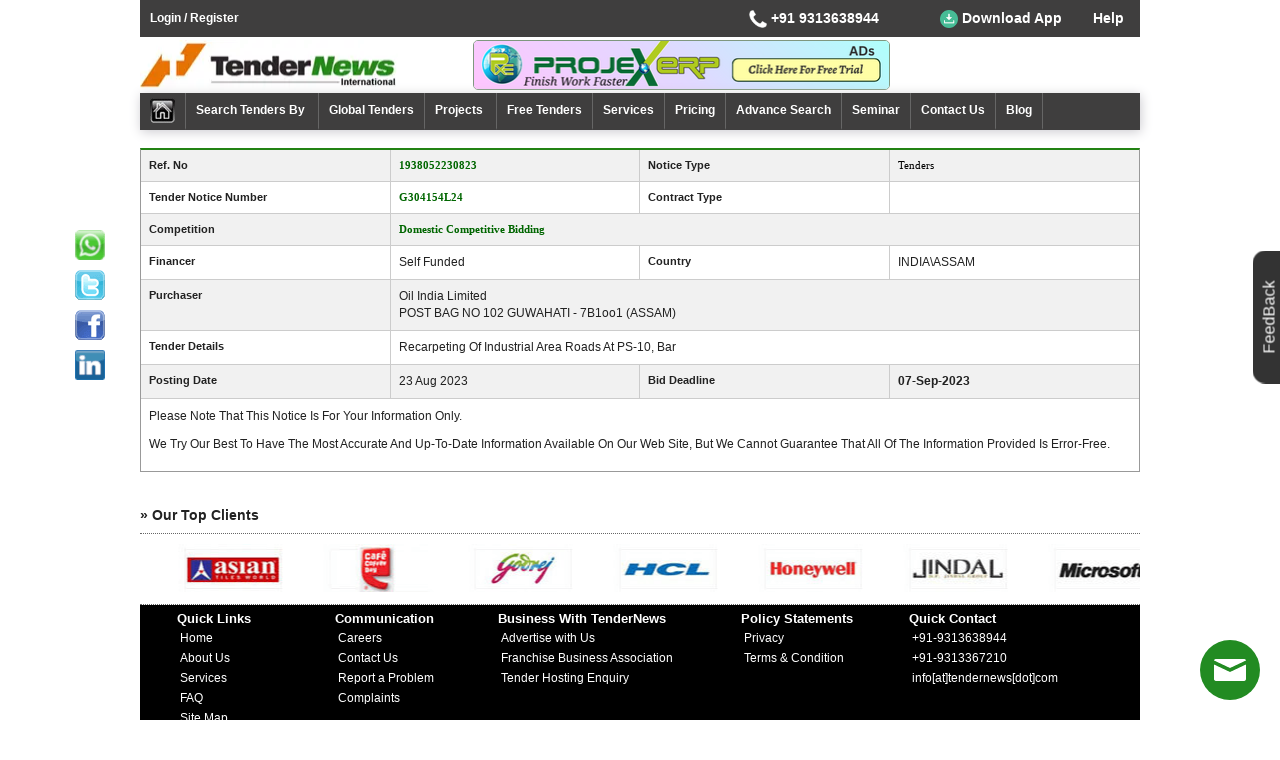

--- FILE ---
content_type: text/html; charset=utf-8
request_url: https://www.tendernews.com/tender-notice/tender-notice-detail.aspx?ref=1938052230823&s=0
body_size: 7959
content:


<!DOCTYPE html>
<html xmlns="http://www.w3.org/1999/xhtml">
<head id="Head1"><meta http-equiv="Content-Type" content="text/html; charset=utf-8" /><meta name="googlebot" content="INDEX,FOLLOW" /><meta name="robots" content="INDEX,FOLLOW" />

    <script lang="ja" type="text/javascript">
        function printpage() {
            window.print()
        }
    </script>   

    <meta name="viewport" content="width=device-width, initial-scale=1" /><link href="../new-design/css/bootstrap.min.css" rel="stylesheet" /><link href="../new-design/css/style.css" rel="stylesheet" />

    <script src="../new-design/js/jquery-2.2.4.min.js"></script>
    <script src="../new-design/js/bootstrap-hover-dropdown.min.js"></script>
    <script src="../new-design/js/bootstrap.min.js"></script>

    <link rel="shortcut icon" href="../images-new/favicon.ico" />

    <style type="text/css">
        .keyword, .bod {
            padding-left: 0;
        }

        .grid-row {
            display: -ms-grid;
            display: grid;
            -ms-grid-columns: 1fr 1fr;
            grid-template-columns: 1fr 1fr;
            border-bottom: 1px solid #ccc;
        }

            .grid-row > div {
                padding: 8px;
            }

                .grid-row > div:not(:nth-child(even)) {
                    border-right: 1px solid #ccc;
                }

                .grid-row > div:nth-child(3), .grid-row > div:nth-child(4) {
                    border-top: 1px solid #ccc;
                }

            .grid-row:nth-child(odd) {
                background: #f1f1f1;
            }

        @media screen and (min-width:767px) {
            .grid-row {
                -ms-grid-columns: 1fr 1fr 1fr 1fr;
                grid-template-columns: 1fr 1fr 1fr 1fr;
            }

            .column-span-3 {
                grid-column: 2/-1;
            }

            .grid-row > div:not(:last-child) {
                border-right: 1px solid #ccc;
            }

            .grid-row > div:nth-child(3), .grid-row > div:nth-child(4) {
                border-top: none;
            }
        }
    </style>

<title>
	oil india limited
</title><meta name="description" content="recarpeting of industrial area roads at ps 10 bar Tenders india Tenders" /></head>
<body>
    <form method="post" action="./tender-notice-detail.aspx?ref=1938052230823&amp;s=0" id="form1">
<div class="aspNetHidden">
<input type="hidden" name="__VIEWSTATE" id="__VIEWSTATE" value="/[base64]/O2yElW" />
</div>

<div class="aspNetHidden">

	<input type="hidden" name="__VIEWSTATEGENERATOR" id="__VIEWSTATEGENERATOR" value="1029B3BC" />
	<input type="hidden" name="__EVENTVALIDATION" id="__EVENTVALIDATION" value="/wEdAARnNKWp5BIvIxDkFAuuLahF/jdrskAAaKZkOZqsoKvSFywssZ4t1YUpTcrFI20VzhKTBT9l0k07ctc+XEz4SRvooWyUmrLVPPjFhFTsn62+hmkE5DI4F8MSmvIyAk5nipI=" />
</div>
        <div class="container width1030px">
            

<style>
    .dropbtn
    {
        background-color: #3f3e3e;
        color: #fff;
        padding: 0px;
        font-size: 14px!important;
        border: none;
        cursor: pointer;
         /*animation: mymove 1s infinite;
        animation-delay: 1s;*/
    }

    /*@keyframes mymove {
        from {
            color: #e97202;
        }

        to {
            color: #3afb1c;
        }
    }*/

    .dropdown
    {
        position: relative;
        display: inline-block;
        z-index: 9999;
    }

    .dropdown-content
    {
        display: none;
        position: absolute;
        padding-top: 8px;
        min-width: 160px;
        box-shadow: 0px 8px 16px 0px rgba(0,0,0,0.2);
        z-index: 9999;
 color: black;
    }

        .dropdown-content a
        {
            color: black;
            padding: 5px 5px;
            text-decoration: none;
            display: block;
            background-color: #fff;
        }

            .dropdown-content a:hover
            {
                background-color: #f1f1f1;
            }

    .dropdown:hover .dropdown-content
    {
        display: block;
    }

    .dropdown:hover .dropbtn
    {
        color: #3afb1c;
    }
    .imgdown
    {
        width: 18px;
  height: 18px;
    }
    .downimg
    {
        width: 24px
    }
    
</style>
<style>
    .topLink
    {
        float: right;
        margin: 3px;
    }

        .topLink li
        {
            list-style: none;
            float: left;
            border-right: 1px solid #fff;
        }

            .topLink li:last-child
            {
                border: none;
            }


            .topLink li a
            {
                float: left;
                color: #fff;
                font-size: 14px;
                font-weight: bold;
                padding: 0 8px;
            }



    @-webkit-keyframes flash
    {
        from, 50%, to
        {
            opacity: 1;
        }

        25%, 75%
        {
            opacity: 0.5;
        }
    }

    @keyframes flash
    {
        from, 50%, to
        {
            opacity: 1;
        }

        25%, 75%
        {
            opacity: 0.5;
        }
    }

    .helplink .animation-download-app, .animation-download-app
    {
        -webkit-animation-name: flash;
        animation-name: flash;
        -webkit-animation-duration: .9s;
        animation-duration: .9s;
        -webkit-animation-timing-function: linear;
        animation-timing-function: linear;
        -webkit-animation-iteration-count: infinite;
        animation-iteration-count: infinite;
    }
    .navbar-logo{padding-top: 0px;}
    
</style>
<style>
    .login {color:White!important; font-weight:bold;}
    .login:hover {color:#3afb1c !important;}
    .top_down { background-color:#3F3E3E !important; color:white;   }
    .top_tr td {line-height:25px;}
    .top-cont { min-width:160px;   }
    .top_serv .helplink {padding:0px 10px 0px 15px; text-align:center !important; }
    .s_top_cont {cursor:auto !important;padding:5px 0px !important;}
    .whats_up_div {float:left; height:30px; line-height:33px; padding:0px 2px 0px 1px;}
    .whats_up_div img {width:20px;}
</style>
<style>
    .banlog{background-image:url(https://www.tendernews.com/images-new/banner.webp); background-size: contain; height:50px;}
    .logo img {width:270px !important; height:50px;}
    .dropbtn img {width:18px; height:18px;}
    .top-cont img {width:18px; height:18px;}
    #header1_home img {width:25px; height:25px;}
    .chat-button-6wpi img {width:60px; height:60px;}
    .projex img {
        width: 100%;
        height: 48px;
    
    }
   
   .clslblwelcome{margin-right: 10px; color:white !important;}
    .vertical {vertical-align: baseline}
    .first{background: #fff;}
    .second{position: fixed; bottom: 260px; right: 166px; z-index: 9999;}
    .third{margin-right: 0px; float: left; border-color: #3f3e3e; margin-left: 10px;}
    .forth{margin-right: 0px; float: left; border-color: #3f3e3e; margin-left: 0px; margin-top: 7px;}
    .fcont{min-width:160px;}
    @media only screen and (max-width: 767px) {
        .forth{margin-left:10px !important;}
        .first.navbar.navbar-inverse {
            display: flex;
        }
    }
    @media only screen and (max-width: 510px) {
       .first.navbar.navbar-inverse {
            flex-direction:column;
        }
    }
    
</style>
<script type="application/ld+json">
{
  "@context": "https://schema.org",
  "@type": "Organization",
  "name": "Tenders India Government",
  "url": "https://www.tendernews.com/",
  "logo": "https://www.tendernews.com/images-new/tendernews-logo.png",
  "description": "Browse the TenderNews website for government Tenders/ Awards & Procurement. Explore the Tendernews databases for tenders info of over 300,000 active Global Tenders & Bids documents, with between 15,000 to 20,000 new Tender including infrastructure, construction, roads, power, agriculture food and beverage and railways contracts.",
  "sameAs": [
    "http://www.facebook.com/Tendernews",
    "https://twitter.com/TenderNewss",
    "http://in.linkedin.com/pub/tendernews-com/21/83b/b39"
  ],
     "contactPoint": {
    "@type": "ContactPoint",
    "telephone": "+919313638944",
    "contactType": "Customer Support",
    "email": "info@tendernews.com", 
    "availableLanguage": "English"
  },
  "address": {
    "@type": "PostalAddress",
    "addressCountry": "India",
    "addressLocality": "Okhla Industrial Area",
    "addressRegion": "New Delhi, Delhi",
    "postalCode": "110020",
    "streetAddress": "Phase 1"
  }
}
</script>


<header>
  
         <!-- BEGIN ProvideSupport.com Graphics Chat Button Code -->
         <div id="ci6wpi" style="z-index:100;position:fixed"></div>
         <div id="sc6wpi" style="display:inline" title="Chat Online" ></div>
         <div id="sd6wpi" style="display:none"></div>
         <script type="text/javascript">var se6wpi = document.createElement("script"); se6wpi.type = "text/javascript";
             var se6wpis = (location.protocol.indexOf("https") == 0 ? "https" : "http") + "://image.providesupport.com/js/1bhwk3ney0wvw0gyazm6p6xz23/safe-standard.js?ps_h=6wpi&ps_t=" + new Date().getTime();
             setTimeout("se6wpi.src=se6wpis;document.getElementById('sd6wpi').appendChild(se6wpi)", 1)</script>
         <noscript><div style="display:inline"><a href="http://vm.providesupport.com/1bhwk3ney0wvw0gyazm6p6xz23">Customer Service Chat</a></div></noscript>
         <!-- END ProvideSupport.com Graphics Chat Button Code -->
   
    <div class="header-nav">
        <nav class="navbar navbar-inverse">
            <div class="col-sm-12 paddingZero">
                <div class="col-sm-6 paddingZero nav-header">
                    <a id="header1_login" class="login" href="../reg.aspx">Login / Register</a>
                    <span id="header1_lblwelcome" class="clslblwelcome"></span>
                    
                </div>

                <div class="col-sm-6 paddingZero google-translate colums">
                    <table>
                        <tr class="top_tr">
                            <td >
                                <div class="helplink">
                                    <div class="dropdown" >                                     
                                        <div class="fcont" >
                                        <img src="https://www.tendernews.com/images-new/phone_icon.png" class="imgdown" alt="Phone" />
                                        +91&nbsp;9313638944</div>
                                        <div class="dropdown-content"style="background:white ; padding:0">                                           

                                            
                                            &nbsp;&nbsp;&nbsp;&nbsp;&nbsp;+91&nbsp;9313367210 
                                        </div>
                                    </div>
                                </div>
                            </td>
                            <td>
                                <div class="helplink">
                                    <div class="dropdown">
                                        <button class="dropbtn" style="min-width: 150px;">
                                            <img src="https://www.tendernews.com/images-new/download.png" class="imgdown" alt="Download App" />&nbsp;Download&nbsp;App</button>
                                        <div class="dropdown-content">
                                            <a href="https://play.google.com/store/apps/details?id=app.tnews.dev18.com.tendernews" target="_blank">
                                                <img src="https://www.tendernews.com/images-new/android-os.png" class="downimg" alt="Android App" loading="lazy"/>
                                                Android&nbsp;App</a>
                                            
                                        </div>
                                    </div>
                                </div>
                            </td>
                            <td class="vertical">
                                <div class="helplink"><a href="https://www.tendernews.com/help/index.aspx">Help </a></div>
                            </td>
                        </tr>
                    </table>
                </div>
             </div>
        </nav>
        <div class="clearfix"></div>

        <nav class="navbar navbar-inverse first col-lg-12" style="padding:0">
            
          
            <div class="col-sm-4 paddingZero navbar-logo ">
                <a id="header1_logo" title="Tenders India" class="logo" href="https://www.tendernews.com/"><img title="Tenders India" src="../images-new/tendernews-logo.webp" alt="Tenders India" /></a>
            </div>
            <div class="col-sm-5 projex-ads" style="/*float: right;*/ border: 1px solid #7f977f; padding: 0; border-radius:5px; overflow:hidden">
                <a id="header1_HyperLink9" title="Projex ERP Software" class="projex" href="https://www.projexerp.com?tproj=tnewsprojexad" target="_blank"><img title="Projex ERP Software" src="../images-new/projexErp-ads.png" alt="Projex ERP Software" /></a>
              
            </div>
                       

            
            <div style="clear:both;"></div>
        </nav>
        <div class="clearfix"></div>

        <nav class="navbar navbar-inverse ">
            <div class="nav">
                <div class="navbar-header">
                    <button type="button" class="navbar-toggle" data-toggle="collapse" data-target="#myNavbar">
                        <span class="icon-bar"></span>
                        <span class="icon-bar"></span>
                        <span class="icon-bar"></span>
                    </button>
                   
                    <div class="navbar-toggle third">
                        <div class="dropdown">
                            <a href="https://play.google.com/store/apps/details?id=app.tnews.dev18.com.tendernews" target="_blank">
                            <div class="dropbtn">
                                <img src="https://www.tendernews.com/images-new/android-os.png" class="imgdown" alt="Android App" loading="lazy"/> Android App
                                </div>
                                </a>
                           
                                
                            
                        </div>
                    </div>

                    <a href="https://www.tendernews.com/help/index.aspx"><div class="navbar-toggle forth">Help</div></a>
                </div>
                <div class="collapse navbar-collapse main-menu" id="myNavbar" data-spy="#" data-offset-top="0">
                    <ul class="nav navbar-nav">
                        <li>
                            <a id="header1_home" title="Go To Home" href="https://www.tendernews.com/"><img title="Go To Home" src="../images-new/tendernews-home.jpg" alt="Go To Home" /></a></li>
                        <li class="dropdown"><a href="javascript:void(0)" id="current" data-toggle="dropdown">Search Tenders By&nbsp;<span class="caret"></span></a>
                            <ul class="dropdown-menu multi-level">
                                <li>
                                    <a id="header1_rpf" href="http://global.tendernews.com/business/index.aspx" target="_blank">Geographical Region</a></li>
                                <li>
                                    <a id="header1_rfq" href="http://global.tendernews.com/international-tender/index.aspx" target="_blank">Political Region</a></li>
                                <li>
                                    <a id="header1_country" href="http://global.tendernews.com/bycountry.aspx" target="_blank">Country</a></li>
                                <li>
                                    <a id="header1_state" href="../state_tender_notice/index.aspx">State (India)</a></li>
                                <li>
                                    <a id="header1_auth" href="../authority.aspx">Issuing Authority</a></li>
                                <li>
                                    <a id="header1_cate" href="../tenders_india/index.aspx">Category</a></li>
                                <li>
                                    <a id="header1_product" href="../products-tenders/index.aspx">Products</a></li>
                                <li>
                                    <a id="header1_HyperLink4" href="authority-india.aspx">Tenders By Authority</a></li>
                                <li>
                                    <a id="header1_ref" href="../tendersearchby.aspx">Reference No.</a></li>
                            </ul>
                        </li>
                        <li><a href="http://global.tendernews.com" target="_blank">Global Tenders</a></li>

                        <li class="dropdown">
                            <a id="header1_HyperLink1" data-toggle="dropdown" href="javascript:void(0)">Projects&nbsp;<span class="caret"></span></a>
                            <ul class="dropdown-menu multi-level">
                                <li>
                                    <a id="header1_HyperLink3" href="../projects/international-projects.aspx">By Country</a></li>
                                <li>
                                    <a id="header1_HyperLink6" href="../industry-projects/projects-by-industry.aspx">By Category</a></li>
                            </ul>
                        </li>
                        <li>
                            <a id="header1_freetender" href="../freetender.aspx">Free Tenders</a></li>
                        <li >
                            <a id="header1_services" href="../services.aspx">Services</a></li>
                         <li>
                            <a id="header1_HyperLink7" href="../online/payonline.aspx">Pricing</a></li>
                      
                        <li>
                            <a id="header1_advtsearch" href="../tsearch/advsearch.aspx">Advance Search</a></li>
                        
                        <li>
                           
                            <a id="header1_seminar" href="../seminar.aspx">Seminar</a>
                        </li>
                        

                        <li>
                            <a id="header1_HyperLink8" href="../tenders-india.aspx">Contact Us</a></li>
                       
                        <li><a href="https://blogtender.tendernews.com/" target="_blank">Blog</a></li>
                    </ul>
                </div>
            </div>
        </nav>
        <div class="clearfix"></div>
    </div>
</header>



            <div class="wrap clearfix">
                <div class="col-md-12 paddingZero column">
                    <div id="divMain" class="tenders-contant">


                        <div class="grid-row">
                            <div class="keyword">Ref. No</div>
                            <div class="bod">
                                <div id="divrefno">1938052230823</div>
                            </div>
                            <div class="keyword">Notice Type </div>
                            <div class="Detailtext">
                                <div id="divnoticetype" class="tender-detail">Tenders</div>
                            </div>
                        </div>
                        <div id="trtenderNoticeNumber" class="grid-row">
                            <div class="keyword">Tender Notice Number </div>
                            <div class="bod">
                                <div id="divtenderNoticeno">G304154L24</div>
                            </div>
                            <div class="keyword">Contract Type </div>
                            <div class="Detailtext">
                                <div id="divcontracttype"></div>
                            </div>
                        </div>
                        <div id="trcompetition" class="grid-row">
                            <div class="keyword">Competition</div>
                            <div class="bod column-span-3">
                                <div id="divCompetition">Domestic Competitive Bidding</div>
                            </div>
                        </div>
                        <div id="trFinancer" class="grid-row">
                            <div class="keyword">Financer</div>
                            <div class="Detailtext">
                                <div id="divFinancer">Self Funded</div>
                            </div>
                            <div class="keyword textleft">Country</div>
                            <div class="Detailtext">
                                <div id="divcountry">INDIA\ASSAM</div>
                            </div>
                        </div>
                        <div class="grid-row">
                            <div class="keyword">Purchaser</div>
                            <div class="column-span-3 Detailtext">
                                <div id="divpurchaser">Oil India Limited<br/>POST BAG NO 102 GUWAHATI - 7B1oo1 (ASSAM)<br/></div>
                            </div>
                        </div>
                        <div class="grid-row">
                            <div class="keyword">
                                <span id="spndetail">Tender Details </span>
                            </div>
                            <div class="column-span-3 Detailtext">
                                <div id="divtenderDetail">Recarpeting Of Industrial Area Roads At PS-10, Bar</div>
                                <div id="divdetail2"></div>
                            </div>
                        </div>
                        <div class="grid-row">
                            <div class="keyword">Posting Date</div>
                            <div class="Detailtext">
                                <div id="divPostingDate">23 Aug 2023</div>
                            </div>
                            <div class="keyword">
                                <span id="spnBid">Bid Deadline</span>
                            </div>
                            <div class="Detailtext">
                                <div id="divDeadline" style="font-weight: bold;">07-Sep-2023</div>
                            </div>
                        </div>
                        
                        
                        
                        



                        
                        

                        
                        <div style="padding: 8px;">
                            <p>
                                Please note that this notice is for your information only.
                            </p>
                            <p>
                                We try our best to have the most accurate and up-to-date information available on our web site, but we cannot guarantee that all of the information provided is error-free.
                            </p>
                        </div>

                        <input type="hidden" name="hidp" id="hidp" />
                        <input type="hidden" name="hiderr" id="hiderr" />
                        <input type="hidden" name="hidcountry" id="hidcountry" value="INDIA" />

                        
                    </div>
                </div>
            </div>

            
<style>
    .app-install .modal-dialog {
        width: 420px;
        max-width: 95%;
        margin-top: 15px;
    }

    .app-install .modal-body {
        padding-top: 20px;
        text-align: center;
    }

    .close-modal {
        position: absolute;
        right: 0;
        z-index: 1050;
        background: green;
        border-radius: 0 6px 0 50%;
        border: none;
        padding: 8px;
        color: #fff;
        font-size: 14px !important;
        line-height: 14px;
        cursor: pointer;
    }

    .modal-body .lead {
        font-size: 14px;
        text-align: center;
        margin-bottom: 0;
    }

    .app-disclaimer {
        font-style: italic;
        color: #808080;
        text-align: center;
    }

    .displ {
        display: flex;
        justify-content: space-around;
        flex-wrap: wrap;
    }

    .heigh {
        height: 135px;
        margin-bottom: 10px;
    }

        .heigh ul {
            line-height: 1.2 !important;
        }

    .one {
        width: 110px !important;
    }


    .two {
        width: 115px !important;
    }

    .three {
        width: 195px !important;
    }

    .four {
        width: 120px !important;
    }

    .five {
        width: 180px !important;
    }

    @media only screen and (max-width: 767px) {
        .links {
            /*width: 100% !important;*/
            height: auto !important;
            /*text-align: center !important;*/
            margin-right: 0px !important;
        }


        /*.heigh div {
            text-align: center !important;
        }*/
    }

    @media only screen and (max-width: 600px) {
        .links {
            width: 100% !important;
            text-align: left;
        }

        .heigh div {
            font-size: 14px;
        }
    }

    .copyright {
        border-top: 1px dotted white;
        border-bottom: 1px dotted white;
        text-align: center;
        width: 100%;
        padding: 5px 0px;
        margin-bottom: 5px;
    }

    .foobg {
        background-color: black !important;
        color: white!important;
    }

    .heading12, .links ul li, .links ul li a {
        color: white !important;
    }

        .links ul li:hover, .links ul li a:hover {
            color: black !important;
        }
</style>



<style>
    .client-slider {
        overflow: hidden;
        display: flex;
    }

    .marquee {
        display: flex;
        animation: marquee 40s infinite linear;
        position: relative;
    }

        .marquee div {
            display: flex;
        }

        .marquee span {
            margin-right: 5px;
            min-width: 140px;
        }

    @keyframes marquee {
        0% {
            transform: translate3d(0%, 0, 0);
        }

        50% {
            transform: translate3d(-40%, 0, 0);
        }

        100% {
            transform: translate3d(0%, 0, 0);
        }
    }

    ul#social_media li {
        transition: all 0.3s ease-in-out;
    }

        ul#social_media li:hover {
            margin-left: -10px !important;
        }
</style>


<div class="client-slider-wrap">
    <h3>&raquo; Our Top Clients</h3>
    <div class="client-slider">
        <div class="marquee">
            <span class="client abb"></span>
            <span class="client asian"></span>
            <span class="client ccd"></span>
            <span class="client godrej"></span>
            <span class="client hcl"></span>
            <span class="client honeywell"></span>
            <span class="client jindal"></span>
            <span class="client microsoft"></span>
            <span class="client oracle"></span>
            <span class="client pecma"></span>
            <span class="client reliance"></span>
            <span class="client tvs"></span>
            <span class="client wipro"></span>
            <span class="client accenture"></span>
        </div>

    </div>
</div>

<div id="footer">

    <div class="col-sm-12 paddingZero footer foobg" style="background-color: black !important; color: white;">
        <div class="col-sm-12  displ">

            <div class="links paddingZero mxwidth heigh one">
                <div class="heading12">Quick Links</div>
                <ul>
                    <li><a href="https://www.tendernews.com/">Home</a></li>
                    <li>
                        <a id="footer1_about" title="About Us" href="../about-tendernews.aspx">About Us</a></li>
                    <li>
                        <a id="footer1_services" title="Services" href="../services.aspx">Services</a></li>
                    <li>
                        <a id="footer1_faq" title="Faq" href="../tender_faq.aspx">FAQ</a></li>
                    <li>
                        <a id="footer1_sitemap" title="Sitemap" href="../sitemap.aspx">Site Map</a></li>
                    <li>
                        <a id="footer1_PhotoGallery" title="Photo Gallery" href="../photo_gallery.aspx">Photo Gallery</a></li>
                </ul>
            </div>

            <div class="links paddingZero width142 heigh two">
                <div class="heading12">Communication</div>
                <ul>
                    <li>
                        <a id="footer1_HyperLink1" title="Careers" href="../careers.aspx">Careers</a></li>
                    <li>
                        <a id="footer1_contact" title="Contact Us" href="../tenders-india.aspx">Contact Us</a></li>
                    <li>
                        <a id="footer1_report" title="Report a Problem" href="../comment.aspx">Report a Problem</a></li>
                    <li>
                        <a id="footer1_complants" title="Complaints" href="../complaint.aspx">Complaints</a></li>
                </ul>
            </div>

            <div class="links paddingZero heigh three">
                <div class="heading12">Business With TenderNews</div>
                <ul>
                    <li>
                        <a id="footer1_advt" href="../advertiesment/tendernews-advertiesment.aspx">Advertise with Us</a></li>
                    <li><a href="http://franchise.tendernews.com/" target="_blank">Franchise Business Association </a></li>
                    <li><a href="https://www.tendernews.com/posturtender.aspx" target="_blank">Tender Hosting Enquiry </a></li>
                </ul>
            </div>

            <div class="links paddingZero heigh four">
                <div class="heading12">Policy Statements</div>
                <ul>
                    <li>
                        <a id="footer1_priyacy" title="Privacy" href="../tender_government.aspx">Privacy</a></li>
                    <li>
                        <a id="footer1_terms" title="Terms &amp; Condition" href="../tender_terms.aspx">Terms &amp; Condition</a></li>
                </ul>
                <div class="clear10"></div>
            </div>

            <div class="links paddingZero width260 heigh five">
                <div class="heading12">Quick Contact</div>
                <ul>
                    <li>+91-9313638944</li>
                    <li>+91-9313367210</li>
                    <li>info[at]tendernews[dot]com</li>
                </ul>
                <div class="clear5"></div>
                <div class="clear5">
                </div>
            </div>

        </div>

        <div class="clear"></div>
        <div class="copyright">Copyright &copy; 2025, TenderNews.com, All Right Reserved </div>
    </div>
    <ul id="social_media">
        <li><a class="social whatsapp" href="javascript:void(0)" rel="publisher" title="whatsapp no : 9313638944 "></a></li>
        <li><a class="social twitter" href="https://twitter.com/TenderNewss" target="_blank"></a></li>
        <li><a class="social facebook" href="http://www.facebook.com/Tendernews" target="_blank"></a></li>
        <li><a class="social linkedin" href="http://in.linkedin.com/pub/tendernews-com/21/83b/b39" target="_blank"></a></li>
    </ul>

    <div class="survey">
        <a href="https://www.tendernews.com/survey.aspx" title="Tell Us What You Think About Our Website" target="_blank">FeedBack</a>
    </div>
    <div class="background" style="display: none;"></div>
    <div class="whatsapp_pop">
        <div class="closeWhats close2" style="cursor: pointer;">X</div>
        <p>Get In Touch</p>
        <p>WhatsApp No. : 9313638944</p>
    </div>
    <div style="clear: both;"></div>

</div>
<script>
    document.getElementsByClassName("whatsapp")[0].addEventListener("click", function () {
        var backgroun = document.getElementsByClassName("background")[0];
        var w_pop = document.getElementsByClassName("whatsapp_pop")[0];
        if (backgroun.style.display == "none") {
            backgroun.style.display = "block";
            w_pop.style.display = "block";
        } else {
            backgroun.style.display = "none";
            w_pop.style.display = "none";
        }
    });

    document.getElementsByClassName("closeWhats")[0].addEventListener("click", function () {
        var backgroun = document.getElementsByClassName("background")[0];
        var w_pop = document.getElementsByClassName("whatsapp_pop")[0];
        if (backgroun.style.display == "block") {
            backgroun.style.display = "none";
            w_pop.style.display = "none";
        } else {
            backgroun.style.display = "block";
            w_pop.style.display = "block";
        }
    });
</script>





<script async src="https://www.tendernews.com/js-new/Validate.js" type="text/javascript"></script>


<script src="https://www.googletagmanager.com/gtag/js?id=UA-35960930-1"></script>
<script>
    window.dataLayer = window.dataLayer || [];
    function gtag() { dataLayer.push(arguments); }
    gtag('js', new Date());

    gtag('config', 'UA-35960930-1');
</script>






        </div>



        <div>
        </div>

    </form>

</body>
</html>


--- FILE ---
content_type: text/css
request_url: https://www.tendernews.com/new-design/css/style.css
body_size: 11034
content:
@-webkit-keyframes blinker{0%,to{color:#000;text-shadow:0 0 2px #fbfe00}50%{color:#fbfe00;text-shadow:0 0 1px #333}}@keyframes blinker{0%,to{color:#000;text-shadow:0 0 2px #fbfe00}50%{color:#fbfe00;text-shadow:0 0 1px #333}}@-webkit-keyframes active-text-2{25%,50%{color:#fff}75%{color:#000}90%{font-weight:600}}@keyframes active-text-2{25%,50%{color:#fff}75%{color:#000}90%{font-weight:600}}@-webkit-keyframes active-text{30%{color:red}60%{color:#000}90%{font-weight:600}}@keyframes active-text{30%{color:red}60%{color:#000}90%{font-weight:600}}a:active,a:link,a:visited{color:#00f;text-decoration:none}a:active,a:visited{color:red}.toplinks p,body{padding:0;font-size:12px}body{font-family:Verdana,Arial,Helvetica,sans-serif!important;color:#222;margin:0}.diwaliOffer,.diwalibg{display:none;z-index:999}.diwaliOffer{margin:0 0 0 -320px;position:absolute;top:10px;left:50%}.diwalibg{background:#000;opacity:.5;width:100%;height:100%;position:fixed;left:0;top:0}.popuplayout{position:fixed;max-width:450px;width:95%;max-height:96%;background:#ece9e9;margin-top:2%;margin-bottom:2%;padding:40px 10px 10px;border:5px solid #333;z-index:10000;overflow:auto;left:50%;transform:translateX(-50%);font-size:13px;line-height:20px}.popuplayout .close{cursor:pointer}form,html{padding:0;margin:0}.button,.button-home,.buttonsubscribr{font-weight:700;text-transform:uppercase}.button{padding:5px;font-size:14px}.button-home,.buttonsubscribr{border:0}.buttonsubscribr{background:url(../../images-new/payment-confirm.gif) no-repeat;height:47px;width:164px;padding:5px;font-size:16px}.button-home{padding:4px 3px;font-size:12px;background:#8ec479;background:linear-gradient(to bottom,#8ec479 0%,#7bb26c 48%,#65a56c 49%,#4d913e 100%);cursor:pointer;color:#fff;border-radius:5px}.btn{background:#25983f;padding:10px 15px;color:#fff!important;border-radius:8px;font-size:14px;border:0}.button-home:hover{background:#4d913e;background:linear-gradient(to bottom,#4d913e 0%,#65a56c 48%,#7bb26c 48%,#8ec479 100%)}.redcolor{color:red}.tr-alter{background:#f2f2f2}.blueheading,.whiteheading{color:#0073aa;font-family:arial;font-size:15px;font-weight:700}.whiteheading{color:#fff;font-size:18px;padding:5px}.page-headingblue{border-bottom:2px solid #228213;font-weight:700;color:#228213;font-size:14px;font-family:Arial,Helvetica,sans-serif}.page-headingblue h1{margin:0!important;padding-top:0!important}.page-headingnew,.page-headingnew h1{border-bottom:2px solid #228213;padding:8px 8px 2px 0;font-size:14px;text-transform:capitalize}.page-headingnew span{color:#ff6500;font-size:13px}.page-heading,.page-heading h1,.page-heading-bold,.page-headingnew,.page-headingnew h1{font-weight:700;color:#333;font-family:Arial,Helvetica,sans-serif}.page-heading,.page-heading h1{text-transform:capitalize;margin:0;font-size:16px}.page-heading span,.page-heading span a{font-size:12px;text-transform:capitalize;color:#00f}.page-heading span{float:right}.page-heading span a{text-decoration:none;font-family:verdana}.page-heading span a:hover{color:#000;text-decoration:underline}.page-heading-bold{padding:0 5px 5px;font-size:14px}.row-alt1{background:#f2f2f2}.row-alt1:hover,.row-alt1:visited,.row-alt2:hover{background:#fdfcd7;font-weight:700}.news,p{line-height:18px;padding:0;text-align:justify}.news{line-height:18px;padding:5px!important;margin:0}.fullwidth{width:100%}.free-tenders{padding:0 5px}.free-tenders p{display:-ms-flexbox;display:flex;-ms-flex-pack:justify;justify-content:space-between}.free-tenders p>span:not(:last-child){padding-right:15px}.free-tenders span{color:#007900;font-weight:700}.active-tenders h3{color:#007900;font-size:1em}.archived-tenders h3{color:red;font-size:1em}.active-tenders a::before{content:'';background:url(../../images-new/newImg.gif);width:30px;height:14px;display:inline-block;margin-right:5px}.tender-notice-wrap{padding:0 5px;text-transform:none}.tender-notice-wrap p{text-align:initial;font-size:12px;line-height:1.6;padding:8px}.tender-notice-heading{margin:0 -5px 5px;border-bottom:2px solid #b0adad}.tender-notice-heading td:first-child{border-right:1px dotted #666}.tender-notice-heading td{text-align:center;font-family:Arial;padding:10px;font-size:14px;text-transform:capitalize}.tender-notice-timeline{width:100%;font-size:12px;font-weight:700;color:#00c;margin-bottom:10px}.tender-notice-timeline td{padding:5px!important}.tender-notice-timeline tr:first-child{text-decoration:underline}.tender-notice-timeline tr:last-child{background:red;color:#fff}.download{display:block;text-align:center;font-weight:700;margin-bottom:10px}.disclaimer{font-weight:700;text-transform:none;text-align:left;color:#000;font-style:italic}.text-archived{color:red;font-weight:700}.text-active{color:#007900!important;font-weight:700}.text11,.text11 a,.text11bold,.text11bold a{font-size:12px;color:#000;text-decoration:none}.text11 a:hover{color:#00f;text-decoration:none}.topLink li a:hover{color:#3afb1c}.text11bold,.text11bold a{font-weight:700;color:#333}.heading12,.heading12 a{font-family:Arial,Helvetica,sans-serif}.heading12,.heading12 a,.text12bold,.text12bold a{font-size:13px;font-weight:700;color:#333;text-decoration:none}.text12{font-size:12px}.text11bold a:hover,.text12 a:hover{font-size:12px;color:#00f;text-decoration:underline}.text11bold a:hover{font-size:11px;font-weight:700}.text14bold,.text14bold a,.text14bold a:hover{font-weight:700}.text14,.text14 a,.text14bold,.text14bold a{font-size:14px;color:#000;text-decoration:none}.text14 a:hover,.text14bold a:hover{font-size:14px;color:#00f;text-decoration:underline}.dot-boder-bottom{border-bottom:#666 1px dotted;padding:5px}.pagewarp-offer{width:1000px;margin:auto;background:url(../../images-new/offer.jpg) no-repeat top}.pagewarp{width:1000px;margin:auto;background:#fff}.pagebody{float:right;width:680px;margin-left:25px}.pagebody h3{margin-bottom:0}.pagebody-inner{float:left;width:780px;margin-right:10px}.search-contaner{float:left;width:760px;background:#d9f3d6}.wide-search{padding:5px 5px 5px 0;background:#efefef;border-bottom:2px solid #b9b9b9}.toppannel,input.search{width:100%;background:#fff}.toppannel-links-contaner{float:right;height:auto;width:225px}.toplinks{width:100%;min-height:65px;float:left;margin:0 0 15px;background:#fff;background:url(../../images-new/page-heading-new.png) top left no-repeat}.sub{background:url(../../images-new/page-heading-sub.jpg) top left no-repeat}.log{background:url(../../images-new/page-heading-login.jpg) top left no-repeat}.call{background:url(../../images-new/page-heading-call.jpg) top left no-repeat}.toplinks-img{width:auto;margin:0 15px 0 0;float:left;padding:10px 0 0}h3.toplinks-heading{margin:0}.toplinks-heading{font-size:16px;color:#333;font-weight:700;float:left;font-family:Arial,Helvetica,sans-serif;padding:2px 0 0 55px}.toplinks-heading a{font-size:13px!important;color:#333;font-weight:700;text-decoration:none!important}.toplinks-heading a:hover{color:#00f;font-weight:700;text-decoration:underline}.toplinks p{margin:0 0 0 57px;font-weight:400;line-height:16px;font-family:Verdana,Arial,Helvetica,sans-serif}.toplinks a{color:#333;text-decoration:underline;font-size:11px}.toplinks a:hover{color:red;text-decoration:underline}.toplinks-payment{width:647px;height:65px;float:left;background:#fff;padding:5px}.toplinks-payment-heading{color:#b4571e;font-size:14px;font-family:Arial,Helvetica,sans-serif;font-weight:700}.search-feild{float:left;margin:3px 17px 0 8px}.search-heading{width:auto;border-bottom:3px solid #bfbfbf;background:#e8e8e8;font-weight:700;font-size:16px;font-family:Arial,Helvetica,sans-serif}input.search{border:1px solid #ccc;height:23px;width:275px;padding-left:5px}input:focus.search,textarea:focus{border:1px solid #333;background:#d5ecf8}input.textfeild{border:1px solid #ccc;height:25px;background:#fff;width:100%}input.textfeild:focus{border:1px solid #333;height:25px;background:#d5ecf8}.checkbox{margin:3px}.checkbox-geo{margin:3px 3px 3px 20px}select{border:1px solid #ccc;height:27px;background:#fff;width:282px;padding:4px 2px 4px 0}select:focus{border:1px solid #333;height:27px;background:#d5ecf8}.search-button{float:left;padding-top:10px;padding-bottom:10px;margin:5px 0 0}.advt-search{background:url(../../images-new/advt-linkbg.jpg);color:#333;border:0;padding:7px}textarea{border:1px solid #ccc;background:#fff}.country-tender li a,.most-recent-tenders li a,.search-button a,.state-tender li a,.tenders-contant li a{color:#000;text-decoration:none}.search-button a:hover{color:#00f;text-decoration:underline}.recent-tender-heading,.tender-sms{font-family:Arial,Helvetica,sans-serif}.tender-sms{background:#ececec;text-align:center;height:15px;padding:15px 0;font-size:15px}.recent-tender-heading{border-bottom:#008dd2 1px solid;font-size:16px;color:#fff;padding:10px 0 0 10px;height:25px;font-weight:700!important}.tenders-contant{width:auto;border:1px solid #999;font-size:12px;text-transform:capitalize}.tenders-contant h1{color:#3d8610;font-family:Arial,Helvetica,sans-serif;font-size:18px}.tenders-contant li a:visited{color:#900}.most-recent-tenders li,.tenders-contant li{padding:2px 5px;border-bottom:1px dotted #ccc;line-height:16px;margin-bottom:8px}.tenders-contant li:hover{background:#eaeaea}.tenders-contant li a:hover{color:#00f;text-decoration:underline!important}.most-recent-tenders{width:auto;border-top:none;font-size:11px}.most-recent-tenders li a:visited{color:#900}.most-recent-tenders li:hover{background:#eaeaea;color:#00f;cursor:pointer}.most-recent-tenders li a:hover{color:#00f;text-decoration:underline!important}.state-category{width:100%;font-size:12px;float:left}.state-tender{width:242px;float:left;margin-right:15px;padding-right:0}.state-tenderbg{background:url(../../images-new/state-cate-bg.jpg) top repeat-x}.country-tender ul,.state-tender ul{margin:0;padding:0 0 0 28px;list-style-type:none;border:0}.country-tender li,.state-tender li{padding:2px 2px 2px 5px;margin:0 0 4px;font-size:13px}.state-tender li a:hover{color:#00f;text-decoration:underline}.country-tender li:hover,.state-tender li:hover{color:#00f;text-decoration:none;background:#e4e4e4}.state-tender li a:visited{color:#900}.country-tender{width:238px;float:left;margin-right:15px;padding-right:0}table tr td .country-tender{width:234px!important}.country-tender ul{padding:0 0 0 5px}.country-tender li{padding:2px 2px 2px 15px;background:url(../../images-new/free-tenders/bulit1.jpg) no-repeat left}.country-tender li a:hover{color:#00f;text-decoration:underline}.country-tender li a:visited{color:#900}.country-alphabet{padding:5px;color:#f60;font-size:13px;font-weight:700;background:#eaeaea;border-bottom:1px solid #ccc;margin-bottom:5px}.projectdetail-wrap{border:1px solid #a5a1a1;padding:10px;margin-bottom:15px;text-align:right}.projectdetail{text-align:left;height:80px;overflow:hidden}.projectdetail h3{margin-bottom:1em}.heding14,.heding16{font-family:Arial,Helvetica,sans-serif}.heding16{margin-bottom:5px;font-size:16px;border-bottom:2px solid #b0adad}.heding14{font-size:14px;border-bottom:1px solid #b0adad;font-weight:700}.boder-bottom{border-bottom:2px solid #b0adad}span.allstate,span.allstate a,span.viewall,span.viewall a{float:right;color:#0078b3;text-decoration:underline;font-size:12px}span.allstate a:hover,span.viewall a:hover{color:red;text-decoration:underline}span.allstate,span.allstate a{color:#008dd2;font-size:12px;margin:2px 0 0}.tender-img{width:180px;margin:15px auto;box-shadow:5px 5px 5px #dfdfdf}.top-clients{background:#3f3e3e;border-radius:5px;padding:8px 8px 8px 12px;width:98%;color:#fff;font-size:15px;font-family:Arial,Helvetica,sans-serif}.footer-contaner{border-top:1px dotted #3f3e3e;width:1000px;height:auto;padding-top:20px;margin:15px auto auto}.footer-contant{width:1000px;margin:auto;padding:5px}.links{width:188px;margin-right:15px;float:left}.links li{padding:3px;font-size:12px}.links li a,a:hover{color:#333;text-decoration:none}.links li a:visited,.social-media-cont li a:visited{color:#900}.links li:hover{background:#e0e1e1;cursor:pointer}#phone{background:url(../../images-new/phone-icon.gif) no-repeat left;padding:10px 0 0 40px;height:30px}#fax{background:url(../../images-new/fax-icon.gif) no-repeat left}#fax,#mail,#sms{padding:10px 0 0 40px;height:30px}#mail{background:url(../../images-new/email-icon.gif) no-repeat left}#sms{background:url(../images-new/sms_texting_icon.gif) no-repeat left}.clear{height:1px}.clear5,.clear8{height:5px;clear:both}.clear8{height:8px}.clear10,.clear15{height:10px;clear:both}.clear15{height:15px}.right-side{float:left;width:300px}.right-side-inner{float:right;width:210px;padding-top:12px}.right-links-con{background:url(../../images-new/right-heading-bg.jpg);border:1px solid #c1cdd7;margin-bottom:5px}.right-links{font-size:16px;font-weight:700;height:20px;font-family:Arial,Helvetica,sans-serif;padding:12px}.right-links a,.social-media-cont li a{color:#000;text-decoration:none}.payment-online a,.right-links a:hover{color:#900;text-decoration:none}.payment-online{background:url(../../images-new/become-paid-member.jpg) no-repeat;background-size:210px 57px;height:40px;font-size:19px;font-weight:700;font-family:Arial;text-align:center;color:#fff;padding-top:17px}.payment-online a{color:#fff}.yellow{color:#ffea00}#member-registration{background:url(../../images-new/register-icon.png) no-repeat right;margin:2px 8px 0 0}#member-login{background:url(../../images-new/member-login-icon.png) no-repeat right;margin:2px 8px 0 0}#rate{background:url(../../images-new/tender-subscription-rates-icon.png) no-repeat right;margin:2px 8px 0 0}#online-demo{background:url(../../images-new/online-demo.png) no-repeat right;margin:2px 8px 0 0}.social-heading{background:#3f3e3e;padding:8px;color:#fff;font-size:16px;font-family:arial}.social-media-cont{width:auto;border:1px solid #ccc}.associate ul,.links ul,.right-country ul,.social-media-cont ul,ul#social_media{padding:0;margin:0;list-style-type:none}.social-media-cont li{padding:2px 5px 8px 35px;border-bottom:1px dotted #ccc;line-height:16px;margin-bottom:8px}.social-media-cont li:hover{background:#eaeaea;color:#00f;cursor:pointer}.social-media-cont li a:hover{color:#00f;text-decoration:underline}#facebook{background:url(../../images-new/facebook.jpg) no-repeat left top;margin-left:5px}#twitter{background:url(../../images-new/twitter.jpg) no-repeat left top;margin-left:5px}#digg{background:url(../../images-new/digg.jpg) no-repeat left top}#digg,#myspace,#rss{margin-left:5px}#rss{background:url(../../images-new/rssfeed.jpg) no-repeat left top}#myspace{background:url(../../images-new/myspace.jpg) no-repeat left top}.faq{border-bottom:#666 2px dashed;background:#fcf7da;padding:5px}#validEmail{margin-top:4px;margin-left:9px;position:absolute;width:16px;height:16px}.associate{width:auto;font-size:11px}.associate li{float:left;padding:0 8px;margin:0 0 5px;border-right:1px solid #666}.associate li a{color:#333}.associate li a:hover,.tender-discription a,.tenderdetails a,.tenderdetailsh a{text-decoration:none;color:#00f}.associate li:hover{background:#e0e1e1;color:#fff}#newsticker-demo{padding:5px 5px 0;font-family:Verdana,Arial,Sans-Serif;font-size:12px}#newsticker-demo a,.associate li a{text-decoration:none}#newsticker-demo img{border:2px solid #fff}#newsticker-demo .title{text-align:center;font-size:14px;font-weight:700;padding:5px}.newsticker-jcarousellite{width:auto}.newsticker-jcarousellite ul li{list-style:none;display:block;padding-bottom:1px;margin-bottom:5px;border-bottom:1px dotted #ccc}.newsticker-jcarousellite li:hover{background:#e8e8e8!important}.newsticker-jcarousellite .info span.cat{display:block;font-size:10px;color:gray}.clear{clear:both}.tr-space{padding-left:15px;border-bottom:1px solid #f2f2f2}td{border-bottom:0 solid #999}.hint{display:none;margin-left:10px;position:absolute;width:130px;margin-top:-4px;border:1px solid #c93;padding:6px;background:#ffc url(../../images-new/pointer.gif) -100px -100px no-repeat;font-weight:400}.hint .hint-pointer{position:absolute;left:-10px;top:3px;width:10px;height:19px;background:url(../../images-new/pointer.gif) left top no-repeat}.tenderresult-contaner{width:auto;font-size:11px;font-weight:400;margin:0 0 10px;border-bottom:1px dashed #ccc}#pagingdiv,.tender-no{float:left;padding:5px;font-weight:700}.tenderdetails-contaner{float:left;padding:3px;width:93%}.tender-discription{color:#000;margin:0 0 8px;text-transform:capitalize;font-size:12px;font-family:Verdana,Arial}.tender-discription a:hover,.tender-discription a:visited,.tenderdetails a:hover,.tenderdetailsh a:hover{text-decoration:underline;color:#900}.tender-discription,.tenderdetails,.tenderdetailsh{float:left;padding:2px;width:auto}.tenderdetails{text-transform:capitalize!important;margin:0 10px 2px 0;color:#000}.tenderdetailsh{margin:0 0 2px;color:#242424;font-weight:600}.check-group{padding:0;font-size:11px;font-weight:400!important}.check-group,.check-group:hover{position:static;width:100%;height:100px;overflow:auto}.cb label{margin-left:5px;font-size:11px}.line{background:#ccc;height:1px;margin-bottom:5px}.inr{background:url(../../images-new/indian-currency.png) left no-repeat}#pagingdiv{text-align:center;color:#390;padding:0;font-family:verdana;font-size:16px;width:100%;line-height:35px;margin-top:10px}#pagingdiv a{padding:4px;margin:0 3px;font-family:verdana;font-size:10px}#pagingdiv a:active,#pagingdiv a:hover,#pagingdiv a:link,#pagingdiv a:visited{text-decoration:none;color:#000;border:1px solid #999}#pagingdiv a:hover{color:#cb0101}.authority-contaner{margin:auto}.authority{text-align:center;color:#390;padding:0;font-weight:700;font-family:verdana;font-size:16px;margin:10px auto auto;width:auto;float:left}.authority a,.readmore{font-size:12px;font-weight:700}.authority a{margin:0 1px;text-decoration:none;color:#000;border:1px solid #999;padding:4px 5px 4px 4px;font-family:verdana}.authoritydata td,.authoritydata th{border-bottom:0}.authoritydata li a{color:#00f;text-transform:uppercase}.readmore{font-family:Arial,Helvetica,sans-serif;float:right;padding:5px}.readmore a,.right-country li a:hover{color:#00f;text-decoration:underline}.readmore a:hover{color:red;text-decoration:none}.right-country{width:100%;float:left;margin-right:0;padding-right:0}.right-country ul{padding:0 0 0 28px;border:0}.right-country li{border-bottom:1px dashed #ccc;padding:3px 2px 3px 15px;margin:0 0 4px;background:url(../../images-new/free-tenders/bulit1.jpg) no-repeat left;font-size:13px}.reg a{color:#000;text-decoration:none}.right-country li:hover{color:#00f;text-decoration:none;background:#e4e4e4}.right-country li a:visited{color:#900}.linkmap{text-transform:capitalize}.login-contaner{width:350px;background-color:#eef6f9;border:#4694d2 1px solid;font-family:Arial,Helvetica,sans-serif;font-size:12px;font-weight:700;margin:15px auto auto}.login-heading{background-color:#cdeafa;font-size:14px;font-weight:700;color:#000;text-align:center;padding:8px 5px}.user-pass{padding:10px 10px 0;text-align:left;height:20px}.user-pass input{font-family:Arial;font-size:12px;font-weight:700;padding:3px;width:235px;height:15px}.login-button{color:#000}.login-button,.reg{font-family:Arial,Helvetica,sans-serif;font-size:12px;font-weight:700;padding:5px}.reg a{color:#090}.userid{padding:10px;text-align:left;height:20px}.advsearch-button{padding:5px;font-weight:700;background:#95664c;border:#855235 2px solid;color:#fff;cursor:pointer}.tenderdetail2{margin:10px 0;line-height:16px;text-transform:capitalize}.tender-detail,.tenderdetail2,.tenderdetail2 a,.tenderdetail2 a:hover{font-size:11px;font-family:Verdana;color:#000}.tenderdetail2 a{margin:10px 0;text-decoration:none}.tenderdetail2 a:hover{margin:10px 0;color:#00f;text-decoration:underline}.tender-detail{text-transform:capitalize}.bod,.keyword{font-weight:700;font-size:11px;padding-left:5px}.bod{font-family:Verdana;color:#060}.statecountry{width:100%;height:80px;overflow:auto;text-transform:capitalize}top-search{padding:5px 5px 5px 0;background:#efefef;border-bottom:2px solid #e8e8e8}.pricestartfrom{background:url(../../images-new/pricestart.jpg) no-repeat;width:126px;color:#fff;font-size:20px;text-transform:capitalize;font-weight:700;font-family:arial;border:0;text-align:center;padding:10px 0 15px!important;margin-top:3px}.inr,.inr-black{padding:6px 15px 5px 0}.inr{background:url(../../images-new/inr.png) no-repeat center}.inr-black{background:url(../../images-new/indian-currency.png) no-repeat center}.right-form{background:#e7e7e7;border:1px solid #c4c4c4;font-family:arial;border-radius:5px;position:absolute;margin-top:28px;width:248px}.con-sub h3,.right-form div{padding:5px;color:#333;font-weight:700}.con-sub h3{font-size:15px;color:red;font-family:ARIAL;position:absolute;background:url(../../images-new/subscripe-confirm.png) no-repeat;height:49px;width:257px;padding:5px 0 0;z-index:10}.active a{background:#4b4949;color:#fff;color:#fff!important}ul#social_media{margin-left:-65px;top:220px;position:fixed}.social{background:url(../../images-new/social-media-sprite.png) no-repeat;width:30px;height:30px;display:block;margin:10px 0}.google{background-position:-5px -45px}.whatsapp{background-position:-5px -165px}.twitter{background-position:-5px -125px}.facebook{background-position:-5px -5px}.linkedin{background-position:-5px -85px}.chaticon{position:fixed;bottom:0;right:0;z-index:999}.hintanchor{font-weight:700;color:navy}.client-slider-wrap{display:none}.client-slider{overflow:hidden;border-top:1px dotted #666;border-bottom:1px dotted #666;padding:10px 0;margin-top:10px}.client{background:url(../../images-new/top-clients/sprite.png) no-repeat;width:140px;height:50px;display:inline-block}.abb{background-position:-1450px -10px}.asian{background-position:-1610px -10px}.ccd{background-position:-2090px -10px}.godrej{background-position:-10px -10px}.hcl{background-position:-1770px -10px}.honeywell{background-position:-1130px -10px}.jindal{background-position:-170px -10px}.microsoft{background-position:-330px -10px}.oracle{background-position:-490px -10px}.pecma{background-position:-650px -10px}.reliance{background-position:-810px -10px}.tvs{background-position:-970px -10px}.wipro{background-position:-1290px -10px}.accenture{background-position:-1930px -10px}.msglable{margin:5px 0 0;width:250px;clear:both;background:#7498ff;font-size:14px;padding:6px;text-align:center;border:1px solid #ccc;color:#fff}.padding5px{padding:5px 0}.margin150lft{margin-left:150px}.width100per{width:100%;margin-right:0;margin-left:0}.commenttable{display:block}.commenttable input[type="text"],.commenttable select,.commenttable textarea{width:90%;max-width:270px}.commenttable input[type="checkbox"]{margin-right:5px}.commenttable tbody{display:block}.commenttable tr{display:-ms-flexbox;display:flex;-ms-flex-flow:row wrap;flex-flow:row wrap;-ms-flex-align:center;align-items:center}.commenttable td{display:block;-ms-flex:1 1 auto;flex:1 1 auto;padding:5px!important}.commenttable td:first-child{-ms-flex-preferred-size:25%;flex-basis:25%}.commenttable td:nth-child(2){-ms-flex-preferred-size:75%;flex-basis:75%}.searchbox{width:100%;border:2px solid #dfdfdf;border-collapse:collapse}.searchbox tr{background:#333;height:40px;color:#dfdfdf}.searchbox tr span.text12{color:#333!important}.tender-content-style{float:left;margin:0 20px 0 0;padding:0 0 0 10px;background:#efefef}.callback{font-family:Verdana;color:green;font-weight:700;font-size:14px;margin-left:50px}.successcallback{font-family:Verdana;font-size:12px;color:#ff69b4;margin-left:60px;margin-top:10px}.gridviewlayout{border:4px solid #ccc;width:99%;margin:auto}.forgetcontent{background:url(../../images-new/forgot-pass.jpg) no-repeat 750px 0;height:200px;width:100%;border:0}.googleaddclient{width:250px;margin:10px 30px 30px 20px;float:left}.freetender{border-bottom:1px solid #eee;float:left;width:100%}.freetender .tenderbox{float:left;margin-left:5px}.freetender .tenderbox .newicon{position:absolute;z-index:999;width:auto}.searchoption{color:#900;font-size:14px;font-weight:700}.benefitbox{border:2px solid #dfdfdf;background:#f2f2f2;border-radius:10px;padding:10px}.norecordfound{text-align:center;color:#dfdfdf;text-shadow:5px 5px 2px #666;font-size:60px!important}.norecordfound1{color:red!important;text-shadow:5px 5px 2px #dfdfdf!important}.logintable{width:100%;border:1px solid #78b962;background:#d9f3d6}.logintable .heading{color:#000;background:#c2f3be;border-bottom:2px solid #78b962}.benefitheading{padding:10px;background:#228213;color:#fff;font-weight:700}.quicksearch{background:#dfdfdf;width:98%;margin:auto;border:0}.servicesimg tr img{width:118px;height:125px}.subsmessage,.thankx4reg{padding:10px;border-radius:10px;margin:auto}.subsmessage{background:#c4fbd7;line-height:22px;width:96%;border:1px solid #9df4bc}.thankx4reg{background:#dafcd8;color:#090;font-weight:700;width:92%;text-align:center;border:1px solid #b5f3b5}.lineheigh18{line-height:18px}.formonthlbl{text-align:center;color:#a9a9a9;font-weight:700}.width40px{width:40px}.width100px{width:100px}.advertisment img{border:1px solid #333}.breedcumhighlight{background:0 0;font-size:12px}.categorybox{width:350px;margin-right:20px}.successmsg,.thankx4shopping{padding:25px 10px;border-radius:5px}.thankx4shopping{font-size:24px;color:green;background:url(../../images-new/smile.gif)#dafeda no-repeat 280px 0;background-size:100px;border:1px solid #bdebbd}.successmsg{margin-top:5px;border:1px solid #f5f5ac;background:#fcfccc}.successtd{text-align:center;line-height:22px;font-size:14px}.assistancebox{text-align:center}.abouttender{border:0;width:700px;float:left}.paddinglft70px{padding-left:70px!important}.textcenter{text-align:center!important}.textleft{text-align:left!important}.textright{text-align:right!important}.chooseheading{background:#b9e1f6;font-weight:400;font-size:16px;font-family:Arial;padding:3px;margin:0}.registeredmember{border:2px solid #dfdfdf}.paymentby tr .heading{background:#e8e8e8;font-size:14px!important}.width255px{width:225px!important}.ourclient img{width:140px;height:50px}.width354px{width:354px;margin-right:15px}.tenderrow1{background:#f1f1f1;height:30px}.tenderrow2{background:#fff;height:30px}.pull-left{float:left}.pull-right{float:right}#background,.background{display:none;background:#333;opacity:.5;width:100%;height:100%;position:fixed;left:0;top:0}#loginform{width:250px!important;position:fixed;top:10%;left:8%;display:none;-o-box-shadow:3px 3px 3px #333;box-shadow:3px 3px 3px #333;border-radius:8px}#closepop,#closeslide,.closediwali{position:absolute;margin:0 0 0 220px;padding:10px;background:#ccc;cursor:pointer}.closediwali{margin:0 0 0 618px;background:#edc63d;color:#fff}.simpleLink{background:0 0;border:0;cursor:pointer;color:#9a0808;text-decoration:underline}.image-gallery{display:-ms-flexbox;display:flex;-ms-flex-flow:row wrap;flex-flow:row wrap;margin-bottom:10px}button.mfp-close{font-size:28px!important}.gallery-item{width:50%;-ms-flex:1 1 auto;flex:0 1 auto;padding:5px;outline:0!important}.gallery-item:hover img{border-color:#aaa;box-shadow:0 0 3px 5px #eee}@media screen and (min-width:767px){.gallery-item{width:33%}}.contact{position:fixed;padding:6px 20px;right:-51px;background:0 0 #333;color:#fff;font-size:16px;-webkit-transform:rotate(-90deg);transform:rotate(-90deg);top:150px;border-radius:13px 13px 0 0;cursor:pointer}.contactdetail,.surveybox,.whatsapp_pop{display:none;position:fixed;background:#fff;padding:25px;left:35%;top:15%;border:10px solid #564747;z-index:1000;width:329px;border-radius:8px}.contactdetail h2,.surveybox h2,.whatsapp_pop h2{border-bottom:2px solid #d09813;padding:0 0 10px;font-size:22px!important;color:#d09813;margin:0 0 20px!important}.contactdetail h3,.surveybox h3,.whatsapp_pop h3{color:#d09813;font-size:18px;margin:0}.contactdetail p,.surveybox p,.whatsapp_pop p{font-size:14px;line-height:22px;color:#000}.surveybox input{width:100%;height:30px;margin:5px 0}.surveybox input[type=submit]{background:#413737;color:#fff;border:0;font-size:16px;font-weight:700;cursor:pointer}.close{margin:-25px 0 0 323px !important;background:0 0 #574343!important;font-size:16px!important;color:#fff!important;border-radius:0 0 0 25px;padding:5px 16px}.statedata{border-collapse:collapse;width:100%}.statedata thead tr{background-color:#f3f2f2;height:30px;border-color:#afd6a9;font-weight:700}#pagingdiv a,.statedata thead tr td{font-weight:700}.statedata tr td{border:1px solid #999;padding:4px}.statedata tbody tr:hover{background:#e4dede!important}.statedata tr td a{color:#00f}.statedata tr td:first-child{border-left:none}.statedata tr td:last-child{border-right:none}.statedata thead tr td:first-child{width:90px}.statedata thead tr td:nth-child(2){width:82px}.statedata thead tr td.width80px{width:80px}.statedata tbody tr:nth-child(even){background:#f8f7f7}.callback-req img{width:210px;height:57px}.total-page{background:0 0 #fff;border-radius:8px;padding:5px 8px;border:1px solid #dfdfdf}.linkmap .breedcumhighlight h1,.linkmaplast h1{font-size:14px;color:#f60;margin:0!important;border:0!important;padding:0!important}.datatable{width:100%;border-collapse:collapse}.datatable .dataheader{background-color:#e1ffe4;height:30px}.nomargin{margin:0}.bottomnone{border-bottom:none!important}.width75px{width:75px}.highlighttxt,a.morelink{color:#649563;font-weight:700}.blink{font-size:14px;text-align:center;margin:5px 0;font-weight:700;background:#ae7305;padding:3px 0;-webkit-animation-name:blinker;-webkit-animation-duration:.9s;-webkit-animation-timing-function:linear;-webkit-animation-iteration-count:infinite;-moz-animation-name:blinker;-moz-animation-duration:.9s;-moz-animation-timing-function:linear;-moz-animation-iteration-count:infinite;animation-name:blinker;animation-duration:.9s;animation-timing-function:linear;animation-iteration-count:infinite}.key-features li{background:url(../../images-new/hand-icon.png) no-repeat left 8px!important;background-size:15px!important;padding:5px 0 5px 25px}.fastival{background:url(../../images-new/Flag-India.gif) no-repeat -48px 10px;background-size:650px 130px}.bgyellow{background:#ead80f}.subscibe{cursor:pointer}#share{position:absolute;background:#333;border:1px solid #e8e8e8;padding:10px;z-index:999;margin:10px 0 0 -187px;width:207px}#share h4{color:#fff;margin:5px 0}#share h4 span{margin:-24px 0 0 45px !important;position:absolute;background:#d57a76!important;padding:5px 7px;border-radius:100%;cursor:pointer}#share .bodyPart input{width:200px;padding:5px 2px;margin:5px 0}#share .bodyPart input[type=button]{background:#f96a6a;border:1px solid #750c0c;width:207px;color:#fff}.subscibe,.subscibe+div{float:left;padding:2px 1px;margin:0 1px;color:#00f;line-height:18px}.subscibe+div::before{float:left;content:'|';display:block;margin-right:2px;font-size:18px}.alert2{color:#fff;font-weight:600;-webkit-animation-name:active-text-2;-webkit-animation-duration:4s;-moz-animation-name:active-text-2;-moz-animation-duration:4s;animation-name:active-text-2;-webkit-animation-iteration-count:infinite;animation-iteration-count:infinite}.container-1{background:#e87301;padding:3px}.container-1 div{color:#fff;font-size:13px}.container-2,.container-3,.container-6{width:400px}.container-1 div,.container-3,.container-4,.container-6{text-align:center}.container-2 div,.container-3 div{display:inline-table;margin-left:10px}.container-4{background:#fffcda;border-left:1px dashed #218814;width:400px}.container-5>div{margin-left:10px;width:580px}.container-4,.container-5,.container-7{line-height:18px}.container-7>div{margin-left:10px;width:750px}.container-8{background:#218814;border-left:2px dotted #238717;padding:3px}.padding-top{padding-top:4px}.padding-bottom{padding-bottom:4px}.color-gray{color:#5f5f5f}.color-orange{color:#ff5722}.menu li ul,.morecontent span{display:none}.menu li li,.menu li:hover ul,.morelink{display:block}a.morelink{text-decoration:none;outline:0;float:right;clear:right;font-size:13px;margin-right:10px;color:#0d9ae2}.data-tbl-add .more,.data-tbl-add a{text-decoration:none;color:#333!important;font-size:13px;font-family:sans-serif;font-weight:400}.alert{color:red;font-weight:600;-webkit-animation-name:active-text;-webkit-animation-duration:1s;-moz-animation-name:active-text;-moz-animation-duration:1s;animation-name:active-text;-webkit-animation-iteration-count:infinite;animation-iteration-count:infinite}#dashboard{background:url(../../images-new/dash-board.png) no-repeat left}#profile{background:url(../../images-new/user-profile.png) no-repeat left}#pass{background:url(../../images-new/user-pass.png) no-repeat left}#keyword{background:url(../../images-new/user-keyword.png) no-repeat left}#click{background:url(../../images-new/user-click.png) no-repeat left}a img{border:0}.TenderNews,.TenderNews li{line-height:20px;padding-left:5px}.TenderNews{list-style-type:none;margin:auto;padding-right:5px;padding-top:5px;text-align:justify;width:98%}.TenderNews li{padding-bottom:1px;font-family:Verdana,Arial,Helvetica,sans-serif;font-size:11px;color:#000;text-decoration:none}.TenderNews li a,.menu li a{display:block;text-decoration:none}.TenderNews li a{margin-left:-3px;font-size:11px;border-bottom:1px dashed #ececec;padding:1px;color:#1061b3}.TenderNews a:visited{color:#449805}.TenderNews a:hover{color:#00c;background:#f2f1ec;text-decoration:none}.TenderNews #current,.menu{font-family:Arial,Helvetica,sans-serif;font-weight:700}.TenderNews #current{line-height:25px;font-size:14px;color:#000;padding-left:5px;background-color:#c7e6fb}.menu,.menu li ul a{font-size:12px;margin:0}.menu{border:0;padding:0}.menu ul{background:#3f3e3e;height:35px;list-style:none;margin:0;padding:0}.menu li{float:left;padding:0}.menu li a{color:#fff;line-height:35px;margin:0;padding:0 8px;text-align:center;border-right:1px solid #666}.menu li a:hover,.menu ul li:hover a{background:#228213 url(../../images-new/hover.gif) bottom center no-repeat;color:#fff;text-decoration:none}.menu li ul{background:#228213;height:auto;padding:0;margin:0;border:0;position:absolute;width:200px;z-index:200}.menu li li{float:none;margin:0;padding:0;width:auto;border-bottom:1px solid #390}.menu li:hover li a{background:0 0}.menu li ul a{display:block;height:35px;font-style:normal;padding:0 10px 0 15px;text-align:left}.menu li ul a:hover,.menu li ul li:hover a{background:#3f3e3e url(../../images-new/hover_sub.gif) center left no-repeat;border:0;color:#fff;text-decoration:none}.main-menu p,.menu p{clear:left}.newlink{position:absolute;z-index:10;color:#000;font-size:8px}.linkmap{width:auto;padding:5px;font-size:12px}.linkmap ul{padding:0;margin:0;list-style-type:none}.linkmap li{float:left;background:url(../../images-new/linkmapsep.png) no-repeat right;padding-right:15px;border:0}.linkmap li a{text-decoration:underline;color:#00c}.linkmap li:last-child{background:0 0;color:#000}.linkmap li a:hover,.survey a{text-decoration:none;color:#f60606}.survey{position:fixed;padding:6px 30px;right:-56px;background:0 0 #333;font-size:16px;-webkit-transform:rotate(-90deg);transform:rotate(-90deg);top:300px;border-radius:13px 13px 0 0;cursor:pointer}.survey a{color:#fff!important;font-size:16px}.h1,.h2,.h3,.h4,.h5,.h6,h1,h2,h3,h4,h5,h6{font-family:inherit;font-weight:600;line-height:1.2;color:inherit}.h3,h3{font-size:14px}.paddingZero{padding:0}.logo>img{display:block;max-width:100%;height:auto}.search-box input.search,.search-box select{height:27px;width:100%}.searchbgcolor{background:#d9f3d6}.navbar{position:relative;min-height:0;margin-bottom:20px;border:1px solid transparent}#myNavbar{overflow-y:scroll;max-height:320px}.navbar-inverse .navbar-nav>.active>a:visited{background-color:#228213!important}#myNavbar ul li .active,#myNavbar>ul>li>a:hover{background-color:#228213!important}.navbar-inverse .navbar-nav>.active>a,.navbar-inverse .navbar-nav>.active>a:focus,.navbar-inverse .navbar-nav>.active>a:hover{background-color:#228213!important;color:#fff!important}.container>.navbar-header{max-width:315px;height:auto}.contact,.survey,header{z-index:999}#loginform{z-index:1005!important}.state-tender-new{width:auto;padding-right:0}.state-tender-new ul{margin:0;padding:0 0 0 28px;list-style-type:none;border:0}.state-tender-new li{padding:2px 2px 2px 5px;margin:0 0 4px;font-size:12px}.main-menu li a,.state-tender-new li a{color:#000;text-decoration:none}.state-tender-new li a:hover{color:#00f;text-decoration:underline}.state-tender-new li:hover{color:#00f;text-decoration:none;background:#e4e4e4}.state-tender-new li a:visited{color:#900}button,input,optgroup,select,textarea{font-size:12px!important}.blueheading{padding:15px 0 0}.footer{margin:auto;padding:5px!important}.navbar{border-radius:0}.nav-header{padding:10px}.search-heading{padding:7px}.newlink{margin-left:20px}.main-menu{border:0;margin:0;padding:0;font-family:Arial,Helvetica,sans-serif;font-size:12px;font-weight:700}.main-menu ul{background:#3f3e3e;height:auto;list-style:none;margin:0;padding:0}.main-menu li a{color:#fff;display:block;line-height:35px;margin:0;padding:0 8px;text-align:center}.main-menu li a:hover,.main-menu ul li:hover a{background:#228213 url(../../images-new/hover.gif) bottom center no-repeat;color:#fff;text-decoration:none}.main-menu li ul{display:none;height:auto;padding:0;margin:0;border:0;position:absolute;width:200px;z-index:200}.main-menu li li{float:none;margin:0;padding:0;width:auto}.main-menu li:hover li a{background:0 0}.main-menu li ul a{display:block;height:auto;font-size:12px;font-style:normal;margin:0;padding:0 10px 0 15px;text-align:left}.main-menu li ul a:hover,.main-menu li ul li:hover a{background:#3f3e3e url(../../images-new/hover_sub.gif) center left no-repeat;border:0;color:#fff;text-decoration:none}.dropdown-submenu ul li a,.navbar-header a,ul .multi-level li a{margin:0}header .container{margin:0 auto;max-width:100%;width:100%}header{position:relative}.navbar-inverse .navbar-nav>.active>a:focus,.navbar-inverse .navbar-nav>.active>a:visited{background:#228213!important}nav .navbar-inverse .container .navbar-right{position:absolute;right:20px}#myNavbar .nav{margin:0 auto;width:100%;text-align:center;float:none}#myNavbar ul li{line-height:44px}#myNavbar ul li a{border-bottom:2px solid transparent;color:#fff;text-decoration:none}#myNavbar ul li .active{color:#fff}ul.dropdown-menu{background-color:#eee}nav .navbar-inverse .container{position:relative}.navleft{cursor:default!important}.navbar-inverse{background-color:#3f3e3e;border:0;margin-bottom:3px}.navbar-inverse .navbar-nav li a{text-transform:capitalize;font-size:12px;color:#fff}.goog-te-gadget-simple{max-height:25px}.header-nav{margin:0 auto}#myNavbar,.container.nav1{margin:0 auto;padding:0}#myNavbar{border-radius:0;background-color:#636363!important;box-shadow:1px 2px 12px #cccbd0;width:100%}.dropdown-menu{padding:1px 0}.dropdown-submenu>a:after{float:right;border-color:transparent transparent transparent #333;border-style:solid;border-width:5px 0 5px 5px;content:" ";display:block;height:0;margin-right:-10px;margin-top:5px;width:0}.dropdown-submenu.pull-left{float:none}.dropdown-submenu.pull-left>.dropdown-menu{left:-100%;margin-left:10px;border-radius:6px 0 6px 6px}.dropdown-menu>li.kopie>a{padding-left:5px}.dropdown-submenu,.header-nav{position:relative}.dropdown-submenu>.dropdown-menu{top:0;left:100%;margin-left:-1px;border-radius:0 6px 6px 6px;margin-top:-1px}#myNavbar ul li ul li{color:#000;background-color:transparent}#myNavbar ul li ul li a{color:#fff;font-weight:700;font-size:12px!important}#myNavbar ul li ul li a:focus{background:#228213}#myNavbar ul li ul li:last-child a{border-bottom:none!important}.affix{background-color:#071225!important;-webkit-animation-name:affix;-webkit-animation-duration:1s;animation-name:affix;animation-duration:1s;position:fixed}.google-translate>table{float:right!important}.nav.navbar-nav.dropdown{width:100%;padding:5px 0;margin:0 auto}#nav ul li a{font-size:13px}#nav{border-radius:0}#myNavbar ul li a{font-size:12px}.nav>li>a{padding:0 10px!important}#background,.background{z-index:1000}.caret{border-width:5px}.logintable .search-feild{margin:auto;width:100%;padding:5px 0 0 15px}.search-feild input.search{height:23px;width:100%;padding:13px 6px}.search-feild input[type=reset]{margin-left:8px}.logintable .heading{height:48px}.registabal input.search,.registabal select,.registabal textarea{width:100%!important}.registabal textarea{resize:vertical}.registabal input.search{height:28px!important;border-radius:2px!important}.registabal .form-title{color:#232323}.form-inner-2{font-size:11px}viewall a{text-decoration:none!important}.page-headingblue{padding:8px 8px 4px 0}.blueheading-2{color:#0073aa;font-family:arial;font-size:15px;font-weight:700;padding:10px 0 3px 8px}.search-form .button-home{padding:4px 6px!important}.page-heading,.page-heading h1{border-bottom:1px solid #fff}.left-side-margin-2{margin:0 0 10px!important}.tenders-contant{border-top:2px solid #228213}#divFree{margin-bottom:15px}.search-feild,.search-feild select{width:100%}header+.wrap{margin-top:15px}.wide-search-3{margin-bottom:15px;background-color:#efefef;border-bottom:2px solid #b9b9b9}.wide-search-3 .blueheading-2{margin-bottom:9px}.wide-search-3 input,.wide-search-3 select{width:100%;height:27px}.wide-search-3 #btnsearch{width:auto}.wide-search-3 .search-field{margin-bottom:12px;padding-left:9px;padding-right:9px}.tenders-contant{overflow:hidden;margin-bottom:15px}.statedata .desc{overflow-wrap:break-word;-webkit-hyphens:auto;-moz-hyphens:auto;-ms-hyphens:auto;hyphens:auto}.statedata .hide{display:none}.total-page{margin:4px}.pagging-2{margin:10px}#hlnknext,#hlnkprevious{margin-left:4px;margin-right:4px}.pagging-2 a{display:inline-block;padding:3px 8px;border:1px solid green;margin-bottom:8px;font-weight:400}.pagging-2 a,.pagging-2 span{border-radius:8px}.pagging-2,.sidebar-buttons{text-align:center}.sidebar-buttons a{margin-bottom:10px;display:inline-block}.sidebar-buttons img{max-width:100%}.multi-column{-webkit-column-gap:20px;-moz-column-gap:20px;column-gap:20px}ul.multi-column li{text-align:left;-webkit-column-break-inside:avoid;break-inside:avoid-column;page-break-inside:avoid}.multi-column-flex{display:-ms-flexbox;display:flex;-ms-flex-flow:row wrap;flex-flow:row wrap;-ms-flex-align:last baseline;align-items:last baseline;padding:10px 5px!important}.multi-column-flex li{width:100%;-ms-flex:1 1 auto;flex:1 1 auto;text-align:left;margin-left:5px;margin-right:5px}ul.list-style-triangle{list-style:none;padding-left:0}ul.list-style-triangle li{padding:2px 6px 2px 15px;margin-top:2px;margin-bottom:2px;position:relative}ul.list-style-triangle li:before{border-left:5px solid #aaa;border-top:5px solid transparent;border-bottom:5px solid transparent;content:' ';position:absolute;left:4px;top:50%;-webkit-transform:translateY(-50%);transform:translateY(-50%)}ul.list-style-triangle li:hover{background:#e4e4e4}@media screen and (min-width:467px){#loginform{left:40%}.multi-column{-webkit-column-count:2;-moz-column-count:2;column-count:2}.multi-column-flex li{max-width:calc(50% - 10px)}}@media screen and (min-width:767px){.client-slider-wrap{display:block}.multi-column{-webkit-column-count:4;-moz-column-count:4;column-count:4}.multi-column-flex li{max-width:calc(33.33333% - 10px)}.wide-search-3{display:-ms-flexbox;display:flex;-ms-flex-flow:row wrap;flex-flow:row wrap}.wide-search-3 .blueheading-2{-ms-flex-preferred-size:100%;flex-basis:100%}.wide-search-3 .search-field{-ms-flex:1 1 10%;flex:1 1 10%;padding-right:0}.wide-search-3 .search-field:nth-of-type(5){max-width:140px}.wide-search-3 .search-field:nth-of-type(6){max-width:80px}.statedata .hide{display:table-cell!important}}@media screen and (min-width:992px){.wrap .column:last-of-type{padding-left:20px}.wrap .column:only-child{padding-left:0}}@media screen and (max-width:767px){.contactdetail,.g-plus,.surveybox,.whatsapp_pop{display:none!important}.block-box-mob,.helplink,.newlink{display:none}.foobg{background:#f7f7f7}.viewall>a{border-radius:0;padding:5px 8px;border:1px solid #0078b3}.clearmax-767{clear:both}#statecounter_divstate>ul>li>a,.right-country>ul>li>a,.state-tenderbg>ul>li>a{padding:7px 0 7px 1px}.links>ul>li{padding:5px}#myNavbar ul li ul li a,.main-menu li:hover li a{text-align:center!important}#myNavbar ul li a{color:#fff!important;text-decoration:none}.header-nav,.viewall>a{background:#fff}.navbar-default .navbar-brand,.navbar-nav{display:inline}.navbar-brand{padding:0}.navbar-default .navbar-toggle .icon-bar{background-color:#fff}.navbar-default .navbar-nav .dropdown-menu>li>a{color:red;background-color:#ccc;border-radius:4px;margin-top:2px}.navbar-default .navbar-nav .open .dropdown-menu>li>a{color:#333}.navbar-nav .open .dropdown-menu{border-radius:0}.dropdown-menu{padding-left:10px}.dropdown-menu .dropdown-menu{padding-left:20px}.dropdown-menu .dropdown-menu .dropdown-menu{padding-left:30px}li.dropdown.open{border:0 solid red}.navbar-nav li{background:#390;border-bottom:1px solid #228213}.search-box-main{min-height:280px}#sc9xC8 img{width:80px!important;height:50px!important}.container-fluid>.navbar-collapse,.container-fluid>.navbar-header,.container>.navbar-collapse,.container>.navbar-header{margin-right:-15px;margin-left:0}.maxpadtop30px{padding-top:30px}.maxpadtop20px{padding-top:20px}.maxpadtop10px{padding-top:10px}.maxpadtop5px{padding-top:5px}.max-clear-767{clear:both}.navbar-logo{padding-top:8px}.heading-style-1{padding:10px;width:auto;border-bottom:3px solid #bfbfbf;background:#e8e8e8;font-weight:700;font-size:16px;font-family:Arial,Helvetica,sans-serif}.navbar-toggle{position:relative;float:right;padding:8px 10px;margin-top:5px;margin-bottom:3px;margin-right:15px;color:#fff;font-size:12px;background-color:transparent;background-image:none;border:1px solid transparent;border-radius:4px}.navbar-inverse .navbar-toggle{border-color:#e4e4e4}.navbar-menu{margin-right:0!important}#myNavbar>ul>li>a:hover,.navbar-menu{background-color:#3f3e3e!important}.navbar-inverse .navbar-nav .open .dropdown-menu>li>a{color:#fff;background-color:#1f1f1f}.main-menu li li{border-bottom:1px solid #3a3a3a}span.viewall,span.viewall a,span.viewall-2{text-decoration:none!important;border-radius:4px}span.viewall-2{padding:4px 0;background:#fff;border:1px solid #0078b3}span.viewall-2 a{padding:6px}.state-tender-new li{padding:3px 2px 3px 5px !important}.right-country li{padding:4px 2px 4px 15px !important}.registabal .form-inner,.registabal .form-inner-2,.registabal .form-inner-3,.registabal .form-title{width:100%}.registabal .desc-title{padding:6px;font-size:12px}.shortdetail-outer{border-top:3px solid #218815;border-bottom:2px solid #218815}.shortdetail-inner{border-right:1px solid #989898;border-left:1px solid #989898;width:100%;border-collapse:collapse;line-height:18px;min-height:228px}.colon-text,.colon-text-2{display:none}.form-outer{padding:4px 15px}.registabal input.search,.registabal select,.registabal textarea{border:1px solid #78b962}.colon-space{width:3%;display:inline-table}.heading{font-size:13px}.heading-new-1{font-size:15px!important}.benefitheading{padding:8px}.tenders-contant{padding:0}.news{font-size:13px!important}.form-inner-2>input[type=checkbox]{height:17px;width:17px}.container{padding-right:8px;padding-left:8px}.search-feild input.search{width:95%}.img-position{display:inline-table!important}.pdetails,.pdetails-2{padding:5px;font-size:11.5px}.pdetails-2{padding:10px 5px}.mob-text-center{text-align:center}.wide-search-2{padding:2px 2px 10px;background:#efefef;border-bottom:2px solid #b9b9b9}.form-inner-side>select,.search-form>.form-inner-side,.search-form>.form-inner-side>input[type=text]{width:100%!important}.search-form>.form-inner-side-2>input[type=text]{width:100%!important;height:30px}.form-inner-side-3>input[type=checkbox]{vertical-align:bottom;height:18px;width:18px}.search-form-top{padding:9px}.search-form>.form-inner-side{padding:0 9px 12px}.search-form .form-inner-side-3{padding:4PX}.records-outer>.total-page:nth-child(2){margin-top:5px}.records-outer{padding:4px}.project-container>.contain-prj{display:initial}#ctl00_ContentPlaceHolder1_projectsearch2_grd>tbody tr:nth-child(1){background:#fff}.container-outer-2{font-weight:700;font-size:12px}.project-paging-outer{width:100%;height:auto;overflow:auto}.project-paging{width:650px;float:left}.paging-inner-1,.paging-inner-2{display:inline-table}.categorybox-new-1,.categorybox-new-2{width:100%}.country-tender{margin-right:0;padding:5px}.full-prjctcategory{margin-bottom:25px}.search-form-top .maxpadtop10px{display:none!important}}@media screen and (min-width:768px){.links.col-sm-2{width:16.66666667%}.links.col-sm-3{width:25%}.caret,.dropicon,.hide-box-mob{display:none!important}span.viewall,span.viewall a{text-decoration:underline}.main-menu li li{border-bottom:1px solid #390;display:block}.main-menu li a{border-right:1px solid #666}#myNavbar ul li ul li{color:#000;background-color:#228213}.main-menu li ul{background:#228213}#myNavbar>ul>li>a:hover{background-color:#228213!important}.main-menu li:hover ul{display:block}.helplink{position:relative;font-weight:700;color:#fff;font-size:14px;margin-top:5px;margin-right:15px;margin-bottom:5px;background-color:transparent;background-image:none;border:1px solid transparent}.close,.close2,.helplink>a{color:#fff!important}.helplink>a:hover{color:#3afb1c!important}.close,.close2{margin:-25px 0 0 323px !important;background:0 0 #574343!important;font-size:16px!important;border-radius:0 0 0 25px;padding:5px 16px!important;opacity:1;line-height:2}.close2{margin:-25px 0 0 328px !important}.contactdetail,.surveybox,.whatsapp_pop{width:405px!important;height:auto!important}#navbar{text-align:center}.navbar-logo{padding-top:14px}.search-box-left{padding-left:15px}.marginleftright5px{margin-right:5px;margin-left:5px}.marginright5px{margin-right:5px}.marginleft5px{margin-left:5px}.marginright10px{margin-right:10px}.marginleft10px{margin-left:10px}.marginright20px{margin-right:20px}.marginleft20px{margin-left:20px}.search-box-right>.col-sm-4{padding-top:6px}.minpadtop10px{padding-top:10px}.minpadtop15px{padding-top:15px}.minpadtop20px{padding-top:20px}.registabal .form-title{width:24%;display:inline-table}.registabal .form-inner{width:47%;display:inline-table}.registabal .form-inner-3{width:42%;display:inline-table}.registabal .form-inner-2{width:73%;display:inline-table}.colon-text{float:right}.form-outer{padding:4px 15px}.colon-space{width:5%;display:inline-table}.heading{font-size:16px!important}.news{font-size:13px!important}.readmore a:hover{color:#00f;text-decoration:underline!important}.statebyTenderbox{height:180px}.payment-online{height:60px!important}.form-outer-2>.form-inner{width:95%!important}.form-outer-2>.form-inner-4{width:72%!important;display:inline-table}.shortdetail-outer{border-top:3px solid #218815}.shortdetail-inner{width:100%;border-collapse:collapse}.shortdetail-inner>.form-outer-2{border-right:1px solid #989898;border-left:1px solid #989898}.desc-title strong{margin-left:8px}.shortdetail-row-2 .form-outer-2{border-right:1px solid #999;border-left:1px solid #999;min-height:38px}.shortdetail-inner>tbody>tr>td>div:nth-child(5){border-bottom:1px solid #999}.callback-req img{width:100%;height:auto}.registabal .desc-title{padding:6px;font-size:11.3px}.container-desc .form-title{min-height:48px;line-height:48px}.containr .form-title{min-height:45px;line-height:45px}.tenders-contant td{padding:8px}.search-feild{float:left;margin:0 8px;width:auto}.wide-search-2{padding:2px 2px 10px;background:#efefef;border-bottom:2px solid #b9b9b9}.search-form>.form-inner-side{display:inline-table;width:100%!important}.form-inner-side>select,.search-form>.form-inner-side>input[type=text]{width:100%!important}.search-form>.form-inner-side-2>input[type=text]{width:100%!important;height:27px}.search-form>.form-inner-side-2{width:62%!important}.search-form>.form-inner-side-3{width:36%!important}.search-form>.form-inner-side-2,.search-form>.form-inner-side-3{display:inline-table;padding-left:8px}.form-inner-side-3>input[type=checkbox]{vertical-align:bottom;height:15px;width:15px}.search-form .pdleft{padding-left:6px}.search-form .pdright{padding-right:6px}.search-form .pdleft-2{padding-left:12px}#ctl00_ContentPlaceHolder1_projectsearch2_grd>tbody tr:nth-child(1){background:#fff}.errorpng{float:left}.pagebody-inner{float:left;width:100%;margin-right:0}.records-outer{padding:2px 5px}.records-outer>.total-page:nth-child(1){float:left}.records-outer>.total-page:nth-child(2){float:right}.prj-details-1{background:#e87301;padding:3px;height:100%!important}.container-outer-2,.prj-details-2,.prj-details-3{display:inline-table}.prj-details-2,.prj-details-3{width:45%}.container-outer-1{width:77%;display:inline-table;background:#fff}.container-outer-2{background:#fffcda;border-left:1px dashed #218814;width:22%;text-align:center;line-height:18px;float:right}.container-outer-3{width:4%;background:#e87301;text-align:center}.container-outer-3 div{color:#fff;font-size:13px;text-align:center}.container-outer-4{background:#218814;border-left:2px dotted #238717;width:8px;padding:3px}.container-outer-1 .container-outer-inner-1{padding:0 9px}.container-outer-2 .container-outer-inner-2{padding:3px 0}.container-outer-inner-1 .project-container{padding:5px 0 0}.project-paging{float:right;margin:10px}.paging-inner-1{float:right}.paging-inner-2{float:left;padding:3px 10px 0 0}.categorybox-new-1,.categorybox-new-2{width:46%}.categorybox-new-1{margin-right:20px}}@media screen and (max-width:467px){.links{width:100%!important;text-align:center}.callback-req img{width:100%;height:auto}}@media screen and (max-width:860px){#myNavbar{border-radius:0;overflow-y:scroll;max-height:320px}}@media (max-width:991px){.container{width:100%!important}.contact,.survey{display:none}}@media screen and (min-width:1030px){.width1030px{width:1030px}.search-box-right{width:750px}.search-box-left{width:250px}}@media screen and (max-width:1030px){button,input,optgroup,select,textarea{font-size:12px!important}}

--- FILE ---
content_type: application/javascript; charset=utf-8
request_url: https://image.providesupport.com/js/1bhwk3ney0wvw0gyazm6p6xz23/safe-standard.js?ps_h=6wpi&ps_t=1769004099844
body_size: 397
content:
(function(){var p=[4,'safe-standard','6wpi','celcFNut0efs08H0','sc6wpi','ci6wpi',50,50,1,1,1,1,1,330,346,'https://messenger.providesupport.com','1bhwk3ney0wvw0gyazm6p6xz23','',false,false,false,30,60,'https://image.providesupport.com','1bhwk3ney0wvw0gyazm6p6xz23','','',,'bottom:20px;right:20px;','','','','https://vm.providesupport.com/1bhwk3ney0wvw0gyazm6p6xz23',false,'width=400px,height=570px','https://vm.providesupport.com/js/starter/starter.js','messengerDefaultSize=width%3A400px%3Bheight%3A570px&showButtonWithCode=false',1745917242116,{"enabled":false},'http://','https://vm.providesupport.com','','https://vm.providesupport.com/defres/company/messenger/css-js/weightless/ff7421/styles.js','','https://chatapi.providesupport.com/v1/visitor/sids','en',1,false,'Live chat online','Live chat offline','https://admin.providesupport.com','',,,1211629494582,false,true,'https://image.providesupport.com/image/1bhwk3ney0wvw0gyazm6p6xz23/online-1912393467.svg','https://image.providesupport.com/image/1bhwk3ney0wvw0gyazm6p6xz23/offline-306187289.svg','60','60','60','60','',,,,,,];var w=window,d=document;w.psRSS?w.psRSS(p):(w.psPDSS||(w.psPDSS=[]),w.psPDSS.push(p));var s=d.createElement('script');s.src='https://image.providesupport.com/sjs/static.js';d.body.appendChild(s)})()